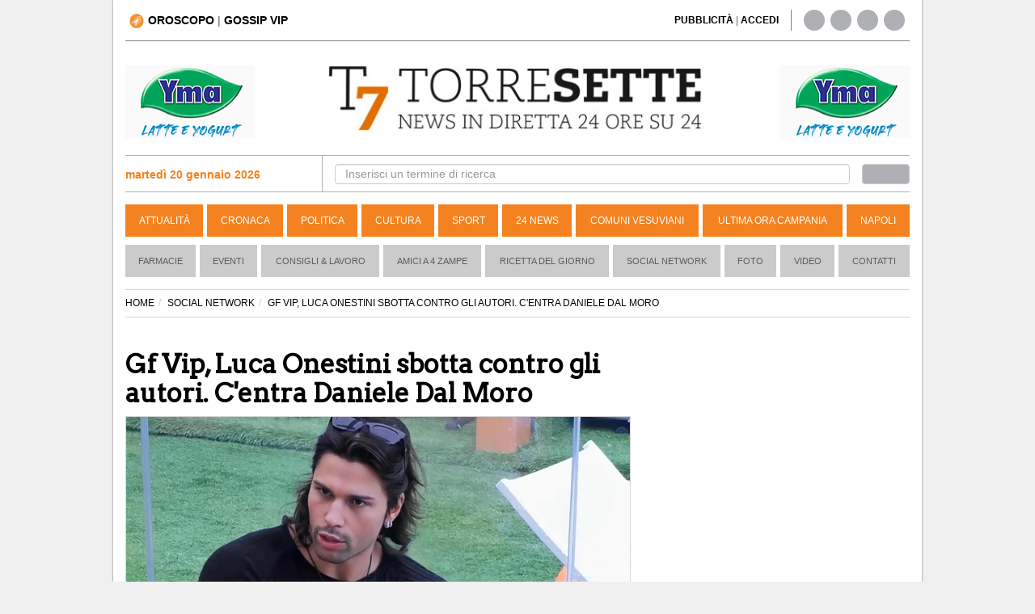

--- FILE ---
content_type: text/html; charset=UTF-8
request_url: https://www.torresette.news/rubriche/social-network/2023/03/10/gf-vip-luca-onestini-sbotta-contro-gli-autori-centra-daniele-dal-moro
body_size: 15021
content:
<!DOCTYPE html>
<html lang="it">
<head>
    <meta charset="UTF-8">
    <title>Gf Vip, Luca Onestini sbotta contro gli autori. C&#039;entra Daniele Dal Moro</title>
    
    <link rel="alternate" type="application/rss+xml" href="https://www.torresette.news/rss-rubriche/social-network"/>

    <meta name="description" content="Luca Onestini sbotta contro gli autori del Gf Vip. C&#039;entra Daniele Dal Moro">
    <meta name="viewport" content="width=device-width,initial-scale=1.0">

    <meta name="p:domain_verify" content="836396ec7e4414f6f3a69197038cbd28"/>
    

                <meta name="robots" content="follow, max-image-preview:large"/>
        <meta property="og:type" content="article"/>
        <meta property="og:title" content="Gf Vip, Luca Onestini sbotta contro gli autori. C&#039;entra Daniele Dal Moro"/>
        <meta property="og:description" content="La puntata del  Grande Fratello Vip  di ieri, gioved&igrave; 9 marzo, &egrave; stata complicatissima per i concorrenti.  Alfonso Signorini , in apertura, ha chiamato  Edoardo Tavassi  in Confession..."/>
        <meta property="og:url" content="https://www.torresette.news/rubriche/social-network/2023/03/10/gf-vip-luca-onestini-sbotta-contro-gli-autori-centra-daniele-dal-moro"/>
        <meta property="og:image" content="https://media.torresette.news/img/news/75317/gf-vip-luca-onestini-sbotta-contro-gli-autori-centra-daniele-dal-moro.webp"/>
        <meta property="og:image:alt" content="Gf Vip, Luca Onestini sbotta contro gli autori. C&#039;entra Daniele Dal Moro"/>
        <meta property="og:image:width" content="1042"/>
        <meta property="og:image:height" content="628"/>
                <meta property="article:publisher" content="https://www.facebook.com/T7TorreSette">
        <meta property="article:published_time" content="2023-03-10T16:01:00+01:00">
        <meta property="article:modified_time" content="2023-03-10T16:01:00+01:00">
        <meta property="og:site_name" content="torresette.news"/>
        <meta property="fb:app_id" content="267647718849745">

        <meta name="twitter:card" content="summary_large_image">
        <meta name="twitter:site" content="@t7torresette">
        <meta name="twitter:title" content="Gf Vip, Luca Onestini sbotta contro gli autori. C&#039;entra Daniele Dal Moro">
        <meta name="twitter:description" content=" La puntata del  Grande Fratello Vip  di ieri, gioved&igrave; 9 marzo, &egrave; stata complicatissima per i concorrenti.  Alfonso Signori...">
        <meta name="twitter:image" content="https://media.torresette.news/img/news/75317/gf-vip-luca-onestini-sbotta-contro-gli-autori-centra-daniele-dal-moro.webp">        <meta name="twitter:url" content="https://www.torresette.news/rubriche/social-network/2023/03/10/gf-vip-luca-onestini-sbotta-contro-gli-autori-centra-daniele-dal-moro">
        <meta name="gs:twitter:text" content="Gf Vip, Luca Onestini sbotta contro gli autori. C&#039;entra Daniele Dal Moro">

        <link rel="canonical" href="https://www.torresette.news/rubriche/social-network/2023/03/10/gf-vip-luca-onestini-sbotta-contro-gli-autori-centra-daniele-dal-moro"/>

        




    <meta property="fb:pages" content="164551964294"/>

    <meta name="verification" content="5d78421a049fec1cd7f409be7d7cc165"/>
    <meta name="msvalidate.01" content="3CBAC18B8A4A0071C6D5224E44EA3DB6"/>

    
        <link rel="preconnect" href="https://media.torresette.news" crossorigin>
    <link rel="dns-prefetch" href="https://media.torresette.news">
    <link rel="preconnect" href="https://api.cmp.inmobi.com">
    <link rel="preconnect" href="https://cmp.inmobi.com">
    <link rel="preconnect" href="https://analytics.viroweb.it">
    <link rel="preconnect" as="font" href="//media.torresette.news/app/Assets/front/font-awesome/fonts/fontawesome-webfont.woff2?v=4.3.0" type="font/woff2">

    <link rel="preload" href="https://media.torresette.news/app/Assets/front/css/bootstrap.min.css" as="style">
    <link rel="preload" href="https://media.torresette.news/app/Assets/front/font-awesome/css/font-awesome.min.css" as="style">
    <link rel="preload" href="https://media.torresette.news/app/Assets/front/css/breaking-news-ticker.min.css" as="style">

    
    

    
    <style>.primopiano{width:100%;height:auto;aspect-ratio: 16/9;object-fit:cover;display:block}body{margin:0}.twitter-tweet.twitter-tweet-rendered{min-height:750px}iframe#instagram-embed-0{min-height:550px}</style>
    

                <link rel="preload" href="https://media.torresette.news/app/Assets/front/css/style_rubriche.min.css?v=0.1.3" as="style">
        
    <!-- Bidvertiser2074018 -->


    
    <link rel="apple-touch-icon" sizes="57x57" href="https://media.torresette.news/img/57x57.png">
<link rel="apple-touch-icon" sizes="114x114" href="https://media.torresette.news/img/114x114.png">
<link rel="apple-touch-icon" sizes="72x72" href="https://media.torresette.news/img/72x72.png">
<link rel="apple-touch-icon" sizes="144x144" href="https://media.torresette.news/img/144x144.png">
<link rel="apple-touch-icon" sizes="50x50" href="https://media.torresette.news/img/50x50.png">
<link rel="apple-touch-icon" sizes="120x120" href="https://media.torresette.news/img/120x120.png">
<link rel="apple-touch-icon" sizes="76x76" href="https://media.torresette.news/img/76x76.png">
<link rel="apple-touch-icon" sizes="152x152" href="https://media.torresette.news/img/152x152.png">
<link rel="icon" type="image/png" href="https://media.torresette.news/img/196x196.png" sizes="196x196">
<link rel="icon" type="image/png" href="https://media.torresette.news/img/180x180.png" sizes="180x180">
<link rel="icon" type="image/png" href="https://media.torresette.news/img/16x16.png" sizes="16x16">
<meta name="msapplication-TileColor" content="#000000">
<meta name="msapplication-TileImage" content="/mstile-144x144.png">
<link href="https://media.torresette.news/favicon.ico" rel="shortcut icon" type="image/x-icon"/>

<link rel="apple-touch-icon" sizes="180x180" href="https://media.torresette.news/img/apple-touch-icon.png">
<link rel="icon" type="image/png" sizes="32x32" href="https://media.torresette.news/img/favicon-32x32.png">
<link rel="icon" type="image/png" sizes="16x16" href="https://media.torresette.news/img/favicon-16x16.png">
<link rel="manifest" href="https://media.torresette.news/img/site.webmanifest">
<link rel="mask-icon" href="https://media.torresette.news/img/safari-pinned-tab.svg" color="#5bbad5">
<meta name="msapplication-TileColor" content="#da532c">
<meta name="theme-color" content="#ffffff">

    <link href="https://media.torresette.news/app/Assets/front/css/bootstrap.min.css" rel="stylesheet">
    
            <link rel="stylesheet" href="https://media.torresette.news/app/Assets/front/css/style_rubriche.min.css?v=0.1.2" media="print" onload="this.onload=null;this.media='all';">
    

    <script>function loadCSS(href,before,media,callback){"use strict";var ss=window.document.createElement("link");var ref=before||window.document.getElementsByTagName("script")[0];var sheets=window.document.styleSheets;ss.rel="stylesheet";ss.href=href;ss.media="only x";ss.onload=callback||function(){};ref.parentNode.insertBefore(ss,ref);function toggleMedia(){var defined;for(var i=0;i<sheets.length;i++){if(sheets[i].href&&sheets[i].href.indexOf(href)>-1){defined=true;}}if(defined){ss.media=media||"all";}else{setTimeout(toggleMedia);}}toggleMedia();return ss;}</script>

     <link rel="preload" href="https://cdnjs.cloudflare.com/ajax/libs/jquery/1.11.0/jquery.min.js" as="script">
    <link rel="preload" href="https://media.torresette.news/app/Assets/plugins/echo/echo.min.js" as="script">
    <link rel="preload" href="https://media.torresette.news/app/Assets/plugins/banner-rotator/js/jquery.innerfade.min.js" as="script">
    <link rel="preload" href="https://media.torresette.news/app/Assets/front/js/script.js" as="script">

    <!--[if lt IE 9]>
    <script src="/app/Assets/front/js/html5shiv.min.js" type="text/javascript"></script>
    <script src="/app/Assets/front/js/respond.min.js" type="text/javascript"></script>
    <link href="/app/Assets/front/css/ie.css" rel="stylesheet" type="text/css"/>
    <![endif]-->



    <script>window.site_url='/';loadCSS("https://media.torresette.news/app/Assets/plugins/banner-rotator/css/jq_fade.css");loadCSS("https://media.torresette.news/app/Assets/front/css/breaking-news-ticker.min.css");</script>


    

    <!-- Matomo Tag Manager -->
    <script>var _mtm=window._mtm=window._mtm||[];_mtm.push({'mtm.startTime':(new Date().getTime()),'event':'mtm.Start'});(function(){var d=document,g=d.createElement('script'),s=d.getElementsByTagName('script')[0];g.async=true;g.src='https://analytics.viroweb.it/js/container_hfsEfIO0.js?v=5.9.1';s.parentNode.insertBefore(g,s);})();</script>
    <!-- End Matomo Tag Manager -->

    <!-- Facebook Extra Pixel Code -->
    <script></script>
    <!-- End Facebook Extra Pixel Code -->

    

    <link rel="preload" href="https://fonts.googleapis.com/css?family=Arvo&display=swap" as="style" onload="this.onload=null;this.rel='stylesheet'"/>
    <noscript>
        <link href="https://fonts.googleapis.com/css?family=Arvo&display=swap" rel="stylesheet" type="text/css"/>
    </noscript>

    <style>body{font-family:"Helvetica Neue",Helvetica,Arial,sans-serif}</style>
    <noscript>
        <link href="https://fonts.googleapis.com/css?family=Arvo" rel="stylesheet" type="text/css"/>
    </noscript>


    
    
        <script type="application/ld+json">
                {
                    "@context": "https://schema.org",
                    "@type": "NewsArticle",
                    "mainEntityOfPage": {
                        "@type": "WebPage",
                        "@id": "https://www.torresette.news/rubriche/social-network/2023/03/10/gf-vip-luca-onestini-sbotta-contro-gli-autori-centra-daniele-dal-moro"
                    },
                                        "inLanguage": "it_IT",
                    "headline": "Gf Vip, Luca Onestini sbotta contro gli autori. C'entra Daniele Dal Moro",
                    "description": "Luca Onestini sbotta contro gli autori del Gf Vip. C&#039;entra Daniele Dal Moro",
                    "articleSection":"Social Network",
                    "articleBody":"La puntata del  Grande Fratello Vip  di ieri, gioved&igrave; 9 marzo, &egrave; stata complicatissima per i concorrenti.  Alfonso Signorini , in apertura, ha chiamato  Edoardo Tavassi  in Confessionale per comminargli un&rsquo;ammonizione. L&rsquo;ex naufrago de  L&rsquo;Isola dei Famosi , infatti, ha lanciato per aria stecca da biliardo, pronunciando poi frasi piuttosto volgari. Poi &egrave; stato il turno di  Edoardo Donnamaria , che  &egrave; stato espulso  dal reality per via di alcuni affermazioni ingiuriose rivolte ad  Antonella Fiordelisi . \r\n\r\n Come se non bastasse, al termine della puntata &egrave; scoppiata  un&rsquo;accesissima lite  tra  Daniele Dal Moro  e  Oriana Marzoli , e proprio il comportamento dell&rsquo;imprenditore veneto potrebbe costargli la squalifica. Nel mentre, a dire la sua su quanto accaduto &egrave; stato  Luca Onestini  il quale, dopo aver visto  Daniele  perdere completamente le staffe, si &egrave; scagliato contro la produzione: &ldquo; Riprendono Tavassi per una stecca e Daniele che sta facendo il disastro, allora? &rdquo;, sono state le parole dell&rsquo;ex di  Ivana Mrazova .&nbsp; \r\n\r\n La stretta &ldquo;puritana&rdquo; imposta al  Gf Vip  dai vertici  Mediaset  potrebbe dunque mietere un&rsquo;altra vittima dopo  Edoardo Donnamaria . Parliamo proprio di  Daniele Dal Moro  che, visti i presupposti, &egrave; destinato a breve a lasciare per sempre la Casa pi&ugrave; spiata d&rsquo;Italia. \r\n\r\n &nbsp;",
                    "copyrightYear": 2023,
                    "publisher": {
                        "name": "TorreSette",
                        "logo": {
                            "url": "https://media.torresette.news/img/logo.webp",
                            "@type": "ImageObject",
                            "width": 600,
                            "height": 60
                        },
                        "@type": "NewsMediaOrganization"
                    },
                    "author": [
                        {
                            "@type": "Person",
                            "name": "Annalisa Accardo",
                            "jobTitle": "Journalist",
                            "description": "Annalisa Accardo \u00e8 laureata in Scienze dell\u2019Educazione all\u2019Universit\u00e0 degli Studi di Napoli \u201cSuor Orsola Benincasa\u201d",
                            "url": "https://www.torresette.news/author/annalisa-accardo"
                        }
                    ],
                    "datePublished": "2023-03-10T16:01:00+01:00",
                    "url": "https://www.torresette.news/rubriche/social-network/2023/03/10/gf-vip-luca-onestini-sbotta-contro-gli-autori-centra-daniele-dal-moro",
                    "copyrightHolder": {
                        "@type": "NewsMediaOrganization",
                        "name": "TorreSette",
                        "logo": {
                            "@type": "ImageObject",
                            "url": "https://media.torresette.news/img/logo.webp"
                            },
                        "sameAs": [
                            "https://www.facebook.com/T7TorreSette",
                            "https://twitter.com/t7torresette"
                        ]
                    },
                                        "image": {
                        "url": "https://media.torresette.news/img/news/75317/gf-vip-luca-onestini-sbotta-contro-gli-autori-centra-daniele-dal-moro.webp",
                        "@type": "ImageObject",
                        "width": 1042,
                        "height": 628
                    }                }
            </script>
    

    <script type="application/ld+json">{
    "@context": "https://schema.org",
    "@type": "BreadcrumbList",
    "itemListElement": [
        {
            "@type": "ListItem",
            "position": 1,
            "item": {
                "@id": "https://www.torresette.news/",
                "name": "Home"
            }
        },
        {
            "@type": "ListItem",
            "position": 2,
            "item": {
                "@id": "https://www.torresette.news/rubriche/social-network",
                "name": "SOCIAL NETWORK"
            }
        },
        {
            "@type": "ListItem",
            "position": 3,
            "item": {
                "@id": "https://www.torresette.news/rubriche/social-network/2023/03/10/gf-vip-luca-onestini-sbotta-contro-gli-autori-centra-daniele-dal-moro",
                "name": "GF VIP, LUCA ONESTINI SBOTTA CONTRO GLI AUTORI. C'ENTRA DANIELE DAL MORO"
            }
        }
    ]
}</script>


    
    
        <link rel="manifest" href="/manifest.json">
        <script>var OneSignal=window.OneSignal||[];OneSignal.push(["init",{appId:"546caba2-e4b5-4790-b8bf-91678293237f",safari_web_id:'web.onesignal.auto.1f4dfa09-73a7-4180-b8dc-d98896f4fb85',autoRegister:true,notifyButton:{enable:false,size:'medium',position:'bottom-left',offset:{bottom:'20px',left:'20px',right:'0px',prenotify:true},showCredit:false,text:{'tip.state.unsubscribed':'Ricevi notifiche da torresette','tip.state.subscribed':"Ti sei iscritto alle nostre notifiche",'tip.state.blocked':"Hai bloccato le notifiche",'message.prenotify':'Clicca per ricevere le notifiche da torresette.news','message.action.subscribed':"Grazie per esserti iscritto!",'message.action.resubscribed':"Ti sei iscritto alle nostre notifiche",'message.action.unsubscribed':"Non riceverai pi&ugrave; notifiche",'dialog.main.title':'Ricevi notifiche dal sito','dialog.main.button.subscribe':'ISCRIVITI','dialog.main.button.unsubscribe':'CANCELLATI','dialog.blocked.title':'Sblocca Notifiche','dialog.blocked.message':"Segui queste istruzioni per ricevere le notifiche:"},colors:{'circle.background':'rgb(233,104,4)','circle.foreground':'white','badge.background':'rgb(233,104,4)','badge.foreground':'white','badge.bordercolor':'white','pulse.color':'white','dialog.button.background.hovering':'rgb(77, 101, 113)','dialog.button.background.active':'rgb(70, 92, 103)','dialog.button.background':'rgb(84,110,123)','dialog.button.foreground':'white'},},modalPrompt:false,welcomeNotification:{disable:false,title:"torresette",message:"Grazie per esserti iscritto!",},displayPredicate:function(){return OneSignal.isPushNotificationsEnabled().then(function(isPushEnabled){return!isPushEnabled;});},promptOptions:{siteName:"torresette.news",actionMessage:"Per restare aggiornato sulle ultime news del sito accetta le notifiche.",exampleNotificationTitleDesktop:'Esempio notifica',exampleNotificationMessageDesktop:'Questa &egrave; un esempio di notifica',exampleNotificationCaption:'Puoi cancellarti in quasiasi momento',acceptButtonText:"ACCETTO",cancelButtonText:"NO GRAZIE",slidedown:{enabled:true,autoPrompt:true,timeDelay:20,pageViews:2}},httpPermissionRequest:{enable:true,modalTitle:'Grazie per esserti iscritto',modalMessage:"Da queto momento riceverai le nostre notifiche. Potrai cancellarti in qualsiasi momento..",modalButtonText:'Chiudi',},}]);OneSignal.push(function(){OneSignal.showHttpPermissionRequest();});</script>
    




    



    <style>iframe[name="__tcfapiLocator"],iframe[name="__gppLocator"]{display:none!important;visibility:hidden!important;width:0!important;height:0!important;border:none!important;position:absolute!important;z-index:-1!important}div[id^="notice"],
        div[class*="ccpa"],
        div[class*="us-privacy"],
        div[style*="If you wish to opt-out"],
        p:has(a[href*="opt-out"]),
        p:has(a[href*="privacy"]),
        p:has(a[href*="do-not-sell"]) {display:none!important;visibility:hidden!important;font-size:0!important;line-height:0!important;opacity:0!important;height:0!important;max-height:0!important;overflow:hidden!important;margin:0!important;padding:0!important}</style>

</head>
<body>

<noscript><img height="1" width="1" style="display:none" alt="facebook page view" src="https://www.facebook.com/tr?id=1705058519786026&ev=PageView&noscript=1"/></noscript>



<div id="mobile-detect" class="d-sm-none d-md-block"> </div>

    <div id="skinBack">
    <a id="skinlink" title="sfondo banner" href="/banner/yma-latte-1" target="_blank" rel="nofollow"><span>YMA-latte</span></a>
    


        <div id="wrapper">
<div class="overlay"></div>

<!-- Sidebar -->
    <!-- /#sidebar-wrapper -->

<div class="container-fluid" id="page-content-wrapper">
    <div class="container boxed">
        <div class="header-top col-lg-6 col-md-6 col-sm-4 col-xs-2">
            <div class="hidden-sm hidden-xs">
                                <a title="Oroscopo" href="/oroscopo"><img loading="lazy" width="18px" height="18px" src="https://media.torresette.news/img/icon-horoscope.webp" alt="oroscopo" class="oroscopo-icon"/><strong>OROSCOPO</strong></a>
                    | <span class="topnav-vip hidden-sm hidden-xs" id="topNavVip">
                        <div class="dropdown-vip">
                            <a href="#" title="gossip vip" class="dropbtn">GOSSIP VIP
                                <i class="fa fa-caret-down"></i>
                            </a>
                            <div class="dropdown-vip-content">
                                <a href="https://www.torresette.news/argomenti/grande-fratello" title="Grande Fratello">Grande Fratello</a>
                                <a href="https://www.torresette.news/argomenti/can-yaman" title="Can Yaman">Can Yaman</a>
                                <a href="https://www.torresette.news/argomenti/stefano-de-martino" title="Stefano De Martino">Stefano De Martino</a>
                            </div>
                        </div>
                    </span>
            </div>

            <button type="button" class="hamburger is-closed hidden-lg hidden-md" data-toggle="offcanvas" aria-label="Menu">
                <span class="hamb-top"></span>
                <span class="hamb-middle"></span>
                <span class="hamb-bottom"></span>
            </button>

        </div>


        
        <div class="hidden-lg hidden-md col-sm-12 col-xs-12 pull-left nopadding text-center navbar-mobile">
            <hr class="divider site-header">
            <div class="col-sm-12 col-xs-12 time-mobile">
                <strong class="text-black"><span id="date-day">martedì 20 gennaio 2026</span></strong>
            </div>
        </div>

        <div class="header-top-right col-lg-6 col-md-6 col-sm-8 hidden-sm hidden-xs">
            <div class="col-lg-8 col-md-8 col-sm-7 link-giornale">
                 <span id="accedi-header">
                    <a title="pubblicit&agrave;" href="/pubblicita"><strong>PUBBLICITÀ</strong></a> |
                    <a title="accedi" onclick="PopupCenterDual('/socialauth/signin.php','ACCEDI','650','550');  " href="javascript:void(0);"><strong>ACCEDI</strong></a>
                    </span>
            </div>
            <div class="col-lg-4 col-md-4 col-sm-5 hidden-xs header-social">
                <div class="sosial-links">
                    <a href="https://www.facebook.com/T7TorreSette" title="facebook" target="_blank" rel="noopener"><i class="fa fa-facebook fa-lg"></i></a>
                    <a href="https://twitter.com/t7torresette" title="twitter" target="_blank" rel="noopener"><i class="fa fa-twitter fa-lg"></i></a>
                    <a href="https://www.pinterest.com/torresetteit/" title="pinterest" target="_blank" rel="noopener"><i class="fa fa-pinterest fa-lg"></i></a>
                    <a href="/rss-news" target="_blank" title="rss"><i class="fa fa-rss fa-lg"></i></a>
                </div>
            </div>
        </div>

        <div class="col-lg-12 col-md-12 col-sm-12 hidden-xs pull-left">
            <hr class="divider site-header">
        </div>

        <div class="col-lg-3 col-md-3 col-sm-3 hidden-xs hidden-sm banner-top-left">
                            <ul id="banner160x90l">
                                            <li>
                                                        <a href="/banner/yma-mascetta" title="yma-mascetta" target="_blank" rel="noopener">
                                                            <img class="banner-top" loading="lazy" src="/img/banner/x58f4845c7639a711445e03840ae67d18.gif.pagespeed.ic.NsMIi95qA8.webp" alt="yma-mascetta"/>
                                                        </a>
                                                    </li>
                                    </ul>
                    </div>

                <div class="col-lg-6 col-md-6 hidden-sm hidden-xs" id="logo">
            <a href="/" title="Torresette">
                <img width="470" height="82" class="img-responsive" loading="lazy" src="https://media.torresette.news/img/logo.webp" alt="Torresette"/>
            </a>
        </div>
        

        <div class="col-lg-3 col-md-3 col-sm-3 hidden-xs hidden-sm banner-top-right">
                            <ul id="banner160x90r">
                                            <li>
                                                        <a href="/banner/yma-mascette1" title="yma-mascette1" target="_blank" rel="noopener">
                                                            <img class="banner-top" loading="lazy" src="/img/banner/xedf42ef927be293055ec4e0d37b10042.gif.pagespeed.ic.NsMIi95qA8.webp" alt="yma-mascette1"/>
                                                        </a>
                                                    </li>
                                    </ul>
                    </div>


                        <div class="bar-top pull-left col-lg-12 col-md-12 col-sm-12 col-xs-12">

                <div class="bar-search-left col-lg-3 col-md-3 hidden-sm hidden-xs">


                        <strong class="strong-red"><i class="fa fa-calendar-o"></i> martedì 20 gennaio 2026</strong>

                </div>


                <div class="bar-search-right col-lg-9 col-md-9 hidden-sm hidden-xs">
                    <form method="get" action="/cerca" class="form-inline">
                        <div class="form-group input-search-top col-lg-11 col-md-11 col-sm-11 col-xs-12">
                            <input type="text" class="form-control" id="term" name="term" placeholder="Inserisci un termine di ricerca" autocomplete="off" required>
                        </div>
                        <button type="submit" class="btn btn-default col-lg-1 col-md-1 col-sm-1 col-xs-12" id="btn-header" aria-label="cerca"><i class="fa fa-search" aria-hidden="true"></i></button>
                    </form>
                </div>

            </div>
            

            

            <header class="navbar navbar-inverse bs-docs-nav pull-left menu hidden-sm hidden-xs">
                <div class="container">
                  <div class="navbar-header">
                    <button class="navbar-toggle" type="button" data-toggle="collapse" data-target=".bs-navbar-collapse">
                      <span class="sr-only">Toggle navigation</span>
                      <span class="icon-bar"></span>
                      <span class="icon-bar"></span>
                      <span class="icon-bar"></span>
                    </button>
                  </div>
                  <nav class="collapse navbar-collapse bs-navbar-collapse navigation">
                    <ul class="nav navbar-nav">

                                                                    <li>
                          <a href="/attualita" title="Attualità">Attualità</a>
                      </li>
                                                                                        <li>
                          <a href="/cronaca" title="Cronaca">Cronaca</a>
                      </li>
                                                                                        <li>
                          <a href="/politica" title="Politica">Politica</a>
                      </li>
                                                                                        <li>
                          <a href="/cultura" title="Cultura">Cultura</a>
                      </li>
                                                                                        <li>
                          <a href="/sport" title="Sport">Sport</a>
                      </li>
                                                                                        <li>
                          <a href="/24-news" title="24 News">24 News</a>
                      </li>
                                                                                        <li>
                          <a href="/comuni-vesuviani" title="Comuni Vesuviani">Comuni Vesuviani</a>
                      </li>
                                                                                        <li>
                          <a href="/ultima-ora-campania" title="Ultima ora Campania">Ultima ora Campania</a>
                      </li>
                                                                                        <li>
                          <a href="/napoli" title="Napoli">Napoli</a>
                      </li>
                                          
                                          </ul>
                  </nav>
                </div>
              </header>

        <!-- menu2 -->
        <nav class="navbar navbar-default pull-left menu2 hidden-sm hidden-xs">
        <div class="container-fluid">
          <div id="navbar" class="navbar-collapse collapse">
            <ul class="nav navbar-nav">
                                <li><a href="/p/farmacie" title="Farmacie">Farmacie</a></li>
                                          <li><a href="/rubriche/eventi" title="Eventi">Eventi</a></li>
                            <li><a href="/rubriche/consigli-lavoro" title="Consigli & Lavoro">Consigli & Lavoro</a></li>
                            <li><a href="/rubriche/amici-a-4-zampe" title="Amici a 4 Zampe">Amici a 4 Zampe</a></li>
                            <li><a href="/rubriche/ricetta-del-giorno" title="Ricetta del giorno">Ricetta del giorno</a></li>
                            <li><a href="/rubriche/social-network" title="Social Network">Social Network</a></li>
                            <li><a href="/foto" title="galleria">Foto</a></li>
                                          <li><a href="/video" title="video">Video</a></li>
                            <li><a href="/contatti" title="Contatti">Contatti</a></li>
            </ul>
          </div><!--/.nav-collapse -->
        </div><!--/.container-fluid -->
      </nav>


        
                        
        
        
        <div class="hidden-lg hidden-md hidden-sm pull-left hidden-xs">
            <hr class="divider site-header">
        </div>
        




    <div class="container pull-left col-lg-12 col-md-12 col-sm-12 col-xs-12" id="main-content">
        


    <div id="fb-root"></div>

    <div class="content-news">
                <ol class="breadcrumb">
                <li><a href="/"><span>HOME</span></a></li><li><a href="/rubriche/social-network">SOCIAL NETWORK</a></li><li class="active">GF VIP, LUCA ONESTINI SBOTTA CONTRO GLI AUTORI. C'ENTRA DANIELE DAL MORO</li></ol>
                <div class="container-left col-lg-8 col-md-8 col-sm-12 col-xs-12 nopadding">

            
                <article class="col-lg-12 col-md-12 col-sm-12 col-xs-12 pull-left nopadding-left detail-news">
                    <header>
                        <h1 style="font-size:32px">Gf Vip, Luca Onestini sbotta contro gli autori. C&#039;entra Daniele Dal Moro</h1>
                                                    <figure class="media-figure-primopiano">
            
                                                                    <img height="397" class="primopiano img-responsive" src="https://media.torresette.news/img/news/75317/detail/gf-vip-luca-onestini-sbotta-contro-gli-autori-centra-daniele-dal-moro.webp" width="auto" alt="Gf Vip, Luca Onestini sbotta contro gli autori. C&#039;entra Daniele Dal Moro" fetchpriority="high">
                                
                                
                            </figure>
                            

                                                    <h2 style="height: 48px">L&#039;ex tronista dice la sua dopo quanto accaduto durante la puntata di ieri
                                                                                            </h2>
                                            </header>
                    <div class="toolbar pull-left nopadding col-lg-12 col-md-12 col-sm-12 col-xs-12">
                        <div class="col-lg-8 col-md-8 col-sm-8 col-xs-8 pull-left nopadding content-data">
                            <time datetime="2023-03-10T16:01:00+01:00">10 marzo 2023 alle 16:01</time>
                            <span class="time_lettura" style="font-size:14px">(1 minuto di lettura)</span>
                        </div>
                        <div class="col-lg-4 col-md-4 col-sm-4 col-xs-4 pull-right nopadding text-right">
                            <button class="btn btn-primary btn-sm leggo-dopo" type="button" id="leggo_dopo">
                                Lo leggo dopo
                            </button>
                        </div>
                    </div>



                                        <!-- Decommentare qui -->
                    <div class="pull-left col-lg-12 col-md-12 col-sm-12 col-xs-12 nopadding riproduzione text-center" style="height: 250px !important; max-height: 250px !important;">


                        <ins class="adsbygoogle" style="display:block" data-ad-client="ca-pub-0434401097141767" data-ad-slot="5226216419" data-ad-format="auto" data-full-width-responsive="true"></ins>
                        <script>(adsbygoogle=window.adsbygoogle||[]).push({});</script>

                    </div>

                    <div class="article-body col-lg-12 col-md-12 col-sm-12 col-xs-12 pull-left nopadding">

                    
                    <div class="pull-left col-lg-12 col-md-12 col-sm-12 col-xs-12 nopadding riproduzione text-left">
                        <small>
                                                            A cura di <a href="https://www.torresette.news/author/annalisa-accardo" title="A cura di Annalisa Accardo">
                                <strong>Annalisa Accardo</strong>
                            </a>
                                                    </small>
                    </div>

                    <div class="description-detail">
                                                                                                                                                            
                                        <p>La puntata del <a href="https://www.torresette.news/argomenti/grande-fratello">Grande Fratello Vip</a> di ieri, gioved&igrave; 9 marzo, &egrave; stata complicatissima per i concorrenti. <strong>Alfonso Signorini</strong>, in apertura, ha chiamato <strong>Edoardo Tavassi </strong>in Confessionale per comminargli un&rsquo;ammonizione. L&rsquo;ex naufrago de<em> L&rsquo;Isola dei Famosi</em>, infatti, ha lanciato per aria stecca da biliardo, pronunciando poi frasi piuttosto volgari. Poi &egrave; stato il turno di<strong> Edoardo Donnamaria</strong>, che <a href="https://www.torresette.news/rubriche/social-network/2023/03/09/gf-vip-clamoroso-edoardo-donnamaria-e-stato-squalificato">&egrave; stato espulso</a> dal reality per via di alcuni affermazioni ingiuriose rivolte ad <strong>Antonella Fiordelisi</strong>.

<p>Come se non bastasse, al termine della puntata &egrave; scoppiata <a href="https://www.torresette.news/rubriche/social-network/2023/03/10/gf-vip-daniele-choc-su-oriana-mi-rompi-le-pa-e-perche-non-sco-mo">un&rsquo;accesissima lite</a> tra <strong>Daniele Dal Moro </strong>e <strong>Oriana Marzoli</strong>, e proprio il comportamento dell&rsquo;imprenditore veneto potrebbe costargli la squalifica. Nel mentre, a dire la sua su quanto accaduto &egrave; stato <strong>Luca Onestini</strong> il quale, dopo aver visto <strong>Daniele</strong> perdere completamente le staffe, si &egrave; scagliato contro la produzione: &ldquo;<em>Riprendono Tavassi per una stecca e Daniele che sta facendo il disastro, allora?</em>&rdquo;, sono state le parole dell&rsquo;ex di <strong>Ivana Mrazova</strong>.&nbsp;
                        

                                                                                                                                                                                                                                                                        




                            <div class="col-xs-12 pull-left ad-header text-center">
                                <div id='prj_300x250_mob_atf'></div>
                                <!-- <ins data-revive-zoneid="8" data-revive-id="0853d7500220ec98ac92907c065d0ae3"></ins> -->
                            </div>

                        

<p>La stretta &ldquo;puritana&rdquo; imposta al <em>Gf Vip</em> dai vertici <em>Mediaset</em> potrebbe dunque mietere un&rsquo;altra vittima dopo <strong>Edoardo Donnamaria</strong>. Parliamo proprio di <strong>Daniele Dal Moro </strong>che, visti i presupposti, &egrave; destinato a breve a lasciare per sempre la Casa pi&ugrave; spiata d&rsquo;Italia.

<p>&nbsp;


                                            </div>
                    </div>
                    
                                            <aside class="tags">
                            <h3 class="assistive-text">Tags</h3>
                            <dl class="args">
                                <dt class="assistive-text">Argomenti:</dt>
                                <dd><i class="fa fa-tags pull-left"></i></dd>
                                                                    <dd>
                                        <a href="/argomenti/grande-fratello" title="grande fratello">grande fratello</a>
                                    </dd>
                                                            </dl>
                        </aside>
                    
                                                    <div class="pull-left col-lg-12 col-md-12 col-sm-12 col-xs-12 nopadding related-rubriche text-left">
                                <div class="correlate-rubriche">Potrebbe interessarti anche:</div>
                                <ul class="correlate list-correlate-rubriche">
                                                                            <li>
                                            <i class="fa fa-link"></i> <a href="/rubriche/social-network/2023/03/10/gf-vip-terrore-nella-casa-cose-successo-a-daniele-dal-moro" title="Gf Vip, terrore nella Casa. Cos'è successo a Daniele Dal Moro">Gf Vip, terrore nella Casa. Cos'è successo a Daniele Dal Moro</a>
                                        </li>
                                                                            <li>
                                            <i class="fa fa-link"></i> <a href="/rubriche/social-network/2023/03/10/gf-vip-edoardo-spiazza-vi-invito-al-mio-matrimonio-con-antonella-video" title="Gf Vip, Edoardo spiazza: &quot;Vi invito al mio matrimonio con Antonella&quot;. Video">Gf Vip, Edoardo spiazza: &quot;Vi invito al mio matrimonio con Antonella&quot;. Video</a>
                                        </li>
                                                                            <li>
                                            <i class="fa fa-link"></i> <a href="/rubriche/social-network/2023/03/10/il-gf-vip-protegge-daniele-laudio-choc-su-oriana-sottaciuto-in-puntata" title="&quot;Il Gf Vip protegge Daniele&quot;: l'audio choc su Oriana sottaciuto in puntata">&quot;Il Gf Vip protegge Daniele&quot;: l'audio choc su Oriana sottaciuto in puntata</a>
                                        </li>
                                                                    </ul>
                            </div>
                        
                    <div class="ad-header adv-inarticle pull-left col-xs-12 col-lg-12" style="height: 250px">
                        <ins class="adsbygoogle" style="display:block" data-ad-client="ca-pub-0434401097141767" data-ad-slot="5587627816" data-ad-format="auto" data-full-width-responsive="true"></ins>
                        <script>(adsbygoogle=window.adsbygoogle||[]).push({});</script>
                    </div>

                    <div class="row">
                        <div class="pull-left col-xs-12 col-lg-12">
                            <div class="thumbnail center well well-sm text-center" style="padding: 10px;font-size: 18px;border: 1px solid #ff6600;">
                                <p>
                                    Ricevi le notizie di tuo interesse direttamente sul tuo smartphone con Whatsapp. Memorizza il numero <span style="color: #f58220"><strong><a href="tel:+393533030084">+39 353.303.00.84</a></strong></span> sul tuo smartphone, Inviaci un messaggio <span style="color: #f58220"><strong>"Ok Notizie"</strong></span>
                                    <br/>Chi già riceveva le nostre news deve ripetere la procedura per continuare a riceverle.
                                </p>
                            </div>
                        </div>
                    </div>

                    <div class="pull-left col-xs-12" style="background-color: rgb(246 248 252/1); padding: 15px 5px 15px 5px;border-radius: 3px;border: 1px solid #f5f5f5;">
                        <div class="inline-element follow-news">
                            <!-- SVG o icona possono essere inseriti qui -->
                            <a href="https://news.google.com/publications/CAAqBwgKMPaY_QowvvqJAw?ceid=IT:it&oc=3" class="btn btn-custom shadow-md rounded-full hover:shadow-lg" style="font-size: 13px" target="_blank" rel="noopener">
                                <!-- Inserisci qui l'elemento SVG -->
                                <svg xmlns="http://www.w3.org/2000/svg" fill="none" viewBox="0 0 24 24" stroke-width="1.5" stroke="currentColor" class="svg-follow">
                                    <path stroke-linecap="round" stroke-linejoin="round" d="M11.48 3.499a.562.562 0 011.04 0l2.125 5.111a.563.563 0 00.475.345l5.518.442c.499.04.701.663.321.988l-4.204 3.602a.563.563 0 00-.182.557l1.285 5.385a.562.562 0 01-.84.61l-4.725-2.885a.563.563 0 00-.586 0L6.982 20.54a.562.562 0 01-.84-.61l1.285-5.386a.562.562 0 00-.182-.557l-4.204-3.602a.563.563 0 01.321-.988l5.518-.442a.563.563 0 00.475-.345L11.48 3.5z"></path>
                                </svg>
                                <span>Seguici</span>
                            </a>
                        </div>
                        <div class="inline-element">
                            <div style="font-size: 1.4em; line-height: 1.5em; vertical-align: middle; margin-bottom: 0;">Seguici su </div>
                        </div>
                        <div class="inline-element">
                            <!-- Logo Image -->
                            <img src="https://media.torresette.news/public/img/google-news-logo.svg" alt="Google News Logo" width="180" height="31">
                        </div>
                        <div class="inline-element">
                            <small style="margin-bottom: 0; vertical-align: middle; color: rgb(34 34 34/.6);">
                                Ricevi le nostre notizie da <strong>Google News</strong>
                            </small>
                        </div>
                    </div>



                    
                    
                        <div class="pull-left col-lg-12 col-md-12 col-sm-12 col-xs-12 nopadding riproduzione text-left ad-header">
                            <div id="prj_vidinread"></div>
                        </div>
                    

                    <div class="pull-left col-lg-12 col-md-12 col-sm-12 col-xs-12 nopadding riproduzione text-right">
                        <small>&copy; Riproduzione riservata</small>
                    </div>

                    <footer class="share-and-comment">
                        <div class="nopadding col-lg-6 col-md-6 col-sm-6 col-xs-10">
                            <div class="content-share pull-left">
                                <div class="sharethis-inline-share-buttons"></div>
    
                                    
                            </div>
                        </div>
                                                    <div class="nopadding col-lg-6 col-md-6 col-sm-6 col-xs-2 text-right">
                                <i class="fa fa-comments"></i>                                     <a href="#rispondi-anchor-new" title="commenta Gf Vip, Luca Onestini sbotta contro gli autori. C&#039;entra Daniele Dal Moro"><span class="text-commenta">commenta</span></a>
                                                            </div>
                                            </footer>
                </article>

                    
            

            <div class="pull-left col-xs-12 content-sponsorized">
                
<!-- Decommentare qui -->
<div class="ad-header text-center">
        <div id="prj_artcorr"></div>
</div>

            </div>




    

                


                                    <div class="pull-left col-lg-12 col-md-12 col-sm-12 col-xs-12 other_news nopadding">
                        <h3>I COMMENTI DEI LETTORI</h3>
                        <div class="alert alert-danger error-comment pull-left">Si prega di scrivere una risposta</div>
                        <div id="response"></div>
                        <div class="media pull-left content-rispondi rispondi-principal" id="rispondi-anchor-new">
                            <img width="35" height="35" loading="lazy" class="media-object pull-left" alt="utente" src="https://media.torresette.news/img/blank.gif" data-echo="/img/user_no_image.png">
                            <div class="media-body">
                                <p>
                                    <textarea class="form-control" contenteditable="true" placeholder="Scrivi una risposta" id="rispondi" onclick="PopupCenterDual('/socialauth/signin.php?ref=/rubriche/social-network/2023/03/10/gf-vip-luca-onestini-sbotta-contro-gli-autori-centra-daniele-dal-moro&anchor=rispondi-anchor','ACCEDI','650','550');  "></textarea>
                                </p>
                                <button class="btn btn-danger pull-right" id="btn-rispondi">RISPONDI</button>
                            </div>
                        </div>

                        
                    </div>
                
            
        </div>
    </div>
    <div class="column-right pull-left col-lg-4 col-md-4 col-sm-12 col-xs-12">

                
            
    

    <div class="col-xs-12 nopadding pull-left" style="margin-bottom: 30px !important;">
        







    <div class="ad-header">
        <!-- TorreSette Box 300x250 New -->
        <ins class="adsbygoogle adv300x250" style="display:block" data-ad-client="ca-pub-0434401097141767" data-ad-slot="2717728373" data-ad-format="auto" data-full-width-responsive="true"></ins>
        <script>(adsbygoogle=window.adsbygoogle||[]).push({});</script>
    </div> 


                                                                         




    </div>

    <div class="content-banner-right hidden-sm col-xs-12 primo_banner">
        
            <div class="text-center">
                







    <div class="ad-header">
        <!-- TorreSette Box 300x250 New -->
        <ins class="adsbygoogle adv300x250" style="display:block" data-ad-client="ca-pub-0434401097141767" data-ad-slot="2717728373" data-ad-format="auto" data-full-width-responsive="true"></ins>
        <script>(adsbygoogle=window.adsbygoogle||[]).push({});</script>
    </div> 


                                                                         




            </div>

            </div>

    
    
    <div class="right-list-box pull-left col-lg-12 col-md-12 col-sm-12 col-xs-12">
    <div class="box-list-right col-lg-12">
        <div class="category-mark-list-right">LE PI&Ugrave; VISTE</div>
        <nav>
            <ul>
                                <li><a href="/rubriche/social-network/2026/01/15/clarissa-selassie-vuota-il-sacco-al-gf-vip-ho-mentito-signorini-mi-disse-di-aver-passato-una-notte-con-medugno" title="Clarissa Selassiè vuota il sacco: &quot;Al GF Vip ho mentito. Signorini mi disse di aver passato una notte con Medugno&quot;"><strong>15/01/2026</strong> - Clarissa Selassiè vuota il sacco: "Al GF Vip ho mentito. Signorini mi disse di aver passato una notte con Medugno"</a></li>
                                <li><a href="/rubriche/social-network/2026/01/18/gf-vip-famosa-ex-gieffina-confessa-fidanzata-in-segreto-da-otto-anni-lo-ero-gia-durante-il-reality" title="GF Vip, famosa ex gieffina confessa: &quot;Fidanzata in segreto da otto anni, lo ero già durante il reality&quot;"><strong>18/01/2026</strong> - GF Vip, famosa ex gieffina confessa: "Fidanzata in segreto da otto anni, lo ero già durante il reality"</a></li>
                                <li><a href="/rubriche/social-network/2026/01/16/micol-incorvaia-svela-il-suo-cachet-al-gf-vip-e-su-edoardo-tavassi-amore-vero-e-folle" title="Micol Incorvaia svela il suo cachet al GF Vip. E su Edoardo Tavassi: &quot;Amore vero e folle&quot;"><strong>16/01/2026</strong> - Micol Incorvaia svela il suo cachet al GF Vip. E su Edoardo Tavassi: "Amore vero e folle"</a></li>
                                <li><a href="/rubriche/social-network/2026/01/08/grande-fratello-stefano-tediosi-volta-pagina-dopo-federica-petagna-flirt-in-corso-con-unaltra-ex-gieffina" title="Grande Fratello, Stefano Tediosi volta pagina dopo Federica Petagna: flirt in corso con un&#039;altra ex gieffina?"><strong>08/01/2026</strong> - Grande Fratello, Stefano Tediosi volta pagina dopo Federica Petagna: flirt in corso con un'altra ex gieffina?</a></li>
                                <li><a href="/rubriche/social-network/2026/01/17/caso-signorini-amico-di-medugno-rompe-il-silenzio-io-cero-in-quei-momenti-e-smentisce-clarissa-selassie" title="Caso Signorini, amico di Medugno rompe il silenzio: &quot;Io c&#039;ero in quei momenti&quot;. E smentisce Clarissa Selassiè"><strong>17/01/2026</strong> - Caso Signorini, amico di Medugno rompe il silenzio: "Io c'ero in quei momenti". E smentisce Clarissa Selassiè</a></li>
                                <li><a href="/rubriche/social-network/2026/01/16/grande-fratello-novita-in-arrivo-per-helena-prestes-e-javier-martinez-ecco-dove-andremo-a-convivere" title="Grande Fratello, novità in arrivo per Helena Prestes e Javier Martinez: &quot;Ecco dove andremo a convivere&quot;"><strong>16/01/2026</strong> - Grande Fratello, novità in arrivo per Helena Prestes e Javier Martinez: "Ecco dove andremo a convivere"</a></li>
                                <li><a href="/rubriche/social-network/2026/01/08/gf-vip-tommaso-zorzi-torna-a-parlare-della-sua-vittoria-indescrivibile-e-su-stefania-orlando-e-francesco-oppini" title="GF Vip, Tommaso Zorzi torna a parlare della sua vittoria: &quot;Indescrivibile&quot;. E su Stefania Orlando e Francesco Oppini..."><strong>08/01/2026</strong> - GF Vip, Tommaso Zorzi torna a parlare della sua vittoria: "Indescrivibile". E su Stefania Orlando e Francesco Oppini...</a></li>
                                <li><a href="/rubriche/social-network/2026/01/16/caso-signorini-corona-rivela-un-altro-ex-concorrente-del-grande-fratello-ha-pagato-il-prezzo-del-successo" title="Caso Signorini, Corona rivela: &quot;Un altro ex concorrente del Grande Fratello ha pagato il prezzo del successo&quot;"><strong>16/01/2026</strong> - Caso Signorini, Corona rivela: "Un altro ex concorrente del Grande Fratello ha pagato il prezzo del successo"</a></li>
                                <li><a href="/rubriche/social-network/2026/01/18/giulia-salemi-sotto-la-lente-di-genny-urtis-ecco-a-quale-ritocchini-si-sarebbe-sottoposta" title="Giulia Salemi sotto la lente di Genny Urtis: ecco a quale &#039;ritocchini&#039; si sarebbe sottoposta"><strong>18/01/2026</strong> - Giulia Salemi sotto la lente di Genny Urtis: ecco a quale 'ritocchini' si sarebbe sottoposta</a></li>
                                <li><a href="/rubriche/social-network/2026/01/19/grande-fratello-greta-rossetti-ritrova-lamore-lex-gieffina-avvistata-insieme-al-nuovo-fidanzato" title="Grande Fratello, Greta Rossetti ritrova l&#039;amore: l&#039;ex gieffina avvistata insieme al nuovo fidanzato"><strong>19/01/2026</strong> - Grande Fratello, Greta Rossetti ritrova l'amore: l'ex gieffina avvistata insieme al nuovo fidanzato</a></li>
                            </ul>
        </nav>
    </div>
</div>
    <div class="content-banner-right hidden-sm hidden-xs">
        
            <div class="text-center">
                







    <div class="ad-header">
        <!-- TorreSette Box 300x250 New -->
        <ins class="adsbygoogle adv300x250" style="display:block" data-ad-client="ca-pub-0434401097141767" data-ad-slot="2717728373" data-ad-format="auto" data-full-width-responsive="true"></ins>
        <script>(adsbygoogle=window.adsbygoogle||[]).push({});</script>
    </div> 


                                                                         




            </div>


            </div>
    
    <div class="content-banner-right hidden-sm hidden-xs">
        
            <div class="text-center">
                







    <div class="ad-header">
        <!-- TorreSette Box 300x250 New -->
        <ins class="adsbygoogle adv300x250" style="display:block" data-ad-client="ca-pub-0434401097141767" data-ad-slot="2717728373" data-ad-format="auto" data-full-width-responsive="true"></ins>
        <script>(adsbygoogle=window.adsbygoogle||[]).push({});</script>
    </div> 


                                                                         




            </div>
            </div>


</div>


    </div>




    <footer class="footer col-lg-12 col-md-12 col-sm-12 col-xs-12" style="min-height: 400px;display: grid;place-content: start">
    <div class="col-lg-12 col-md-12 col-sm-12 col-xs-12" id="logo_footer">
        <a href="/" title="Torresette - Notizie in diretta 24 ore su 24">
            <img width="220" height="38" class="img-responsive" src="https://media.torresette.news/img/logo_footer.jpg" loading="lazy" alt="Torresette - Notizie in diretta 24 ore su 24"/>
        </a>
    </div>

        <div class="col-md-12">
        <hr/>
        <p>Categorie</p>
        <ul class="list-inline">
                            <li>
                    <a href="/attualita" title="Attualità">Attualità</a>
                </li>
                            <li>
                    <a href="/cronaca" title="Cronaca">Cronaca</a>
                </li>
                            <li>
                    <a href="/politica" title="Politica">Politica</a>
                </li>
                            <li>
                    <a href="/cultura" title="Cultura">Cultura</a>
                </li>
                            <li>
                    <a href="/sport" title="Sport">Sport</a>
                </li>
                            <li>
                    <a href="/editoriale" title="Editoriale">Editoriale</a>
                </li>
                            <li>
                    <a href="/24-news" title="24 news">24 news</a>
                </li>
                            <li>
                    <a href="/comuni-vesuviani" title="Comuni vesuviani">Comuni vesuviani</a>
                </li>
                            <li>
                    <a href="/ultima-ora-campania" title="Ultima ora campania">Ultima ora campania</a>
                </li>
                            <li>
                    <a href="/napoli" title="Napoli">Napoli</a>
                </li>
                    </ul>

        <br/>
        <p>Rubriche</p>
        <ul class="list-inline">
                            <li>
                    <a href="/rubriche/eventi" title="Eventi">Eventi</a>
                </li>
                            <li>
                    <a href="/rubriche/consigli-lavoro" title="Consigli & lavoro">Consigli & lavoro</a>
                </li>
                            <li>
                    <a href="/rubriche/amici-a-4-zampe" title="Amici a 4 zampe">Amici a 4 zampe</a>
                </li>
                            <li>
                    <a href="/rubriche/ricetta-del-giorno" title="Ricetta del giorno">Ricetta del giorno</a>
                </li>
                            <li>
                    <a href="/rubriche/social-network" title="Social network">Social network</a>
                </li>
                    </ul>
    </div>
    

    <hr class="divider-footer"/>
    <div class="col-lg-12 col-md-12 col-sm-12 col-xs-12 footer-copy" style="min-height: 100px">
        www.torresette.news - Tutti i diritti riservati - &copy; 2015 - P.IVA 04533021210<br/>
        <a href="/contatti" title="contatti">Contatti</a> -
        <a href="/privacy" title="privacy">Privacy</a>
        - <a href="/pubblicita" title="pubblicita">Pubblicit&agrave;</a> - <a title="App Mobile" href="/app/">APP Mobile</a> - <a href="/mappa-sito" title="mappa del sito">Mappa del sito</a> - <a href="/rss" title="RSS">RSS</a>
    </div>
    <hr class="divider-footer"/>
    <div class="col-lg-12 col-md-12 col-sm-12 col-xs-12 footer-copy">
        Testata giornalistica on line registrata al Tribunale di Torre Annunziata al n. 10 del 30.07.2003<br/>Diffusione a mezzo internet autorizzata con decreto del Presidente del Tribunale di Torre Annunziata del 21.05.2015.
    </div>
</footer>
</div> <!-- container boxed -->
</div> <!-- container-fluid -->
</div> <!-- wrapper -->























    

    
        
        <script>window.onload=function(){if(window.jQuery){$(document).ready(function(){if(!isMobile()){$('.primopiano.img-responsive').attr('height','397');$('.primopiano.img-responsive').attr('width','623');}else{$('.primopiano.img-responsive').attr('height','233');$('.primopiano.img-responsive').attr('width','370');}$("#rispondi").focus(function(){});$('#leggo_dopo').click(function(){$.ajax({type:"Post",url:"/leggo-dopo/75317",success:function(ris){if(ris==0){PopupCenterDual('/socialauth/signin.php?ref=/rubriche/social-network/2023/03/10/gf-vip-luca-onestini-sbotta-contro-gli-autori-centra-daniele-dal-moro','ACCEDI','650','550');}if(ris=='esistente'){alert('Già presente nella tua lista degli articoli da leggere');}if(ris>0){alert('Articolo inserito tra gli articoli da leggere. Trovi tutte le notizie contrassegnate come da leggere nel tuo profilo');}}});});});}}</script>
    





    



    <script>window.onload=function(){if(window.jQuery){$('#subscribe-link').click(function(){OneSignal.push(function(){OneSignal.registerForPushNotifications({modalPrompt:true});});});function subscribeNotifiche(){OneSignal.push(["registerForPushNotifications"]);$('#subscribe-link').css('display','none');event.preventDefault();}}}</script>



    <script>function isMobile(){let isMobile=window.matchMedia("only screen and (max-width: 760px)").matches;if(isMobile){return true;}else{return false;}}function loadFirstJavascript(){loadScriptAs("https://cdnjs.cloudflare.com/ajax/libs/jquery/1.11.0/jquery.min.js",function(){console.log('load jquery');if(!isMobile()){$('#skinBack').css('background-image','url(https://media.torresette.news/img/banner/78eef65a9a9637ac7823d65642b7b92d.gif)');$('#skinlink').show();}else{$('#skinlink').hide();}loadScriptAs("https://media.torresette.news/app/Assets/front/js/bootstrap.min.js",function(){console.log('load bootstrap js');})
loadScriptAs("https://media.torresette.news/app/Assets/plugins/echo/echo.min.js",function(){console.log('load echo');})
loadScriptAs("https://media.torresette.news/app/Assets/plugins/banner-rotator/js/jquery.innerfade.min.js",function(){console.log('load jquery innerfade');})
loadScriptAs("https://media.torresette.news/app/Assets/front/js/lazyad-loader.min.js",function(){console.log('load lazyad-loader');})
loadScriptAs("https://media.torresette.news/app/Assets/front/js/jquery.visible.min.js",function(){console.log('load visible');})
loadScriptAs("https://media.torresette.news/app/Assets/front/js/adv.js",function(){console.log('load adv');$('ul#banner160x90l').innerfade({speed:1000,timeout:5000,type:'sequence',containerheight:'90px'});$('ul#banner160x90r').innerfade({speed:1000,timeout:5000,type:'sequence',containerheight:'90px'});$('ul#banner1140x88').innerfade({speed:1000,timeout:5000,type:'sequence',containerheight:'90px'});$('ul#banner_300x250_1').innerfade({speed:1000,timeout:10000,type:'sequence',containerheight:'250px'});$('ul#banner_300x250_2').innerfade({speed:1000,timeout:10000,type:'sequence',containerheight:'250px'});$('ul#banner_300x250_3').innerfade({speed:1000,timeout:10000,type:'sequence',containerheight:'250px'});$('ul#banner300x600').innerfade({speed:1000,timeout:10000,type:'sequence',containerheight:'600px'});$('ul#banner_350x200_article_footer').innerfade({speed:1000,timeout:10000,type:'sequence',containerheight:'600px'});$('ul#banner_630x200').innerfade({speed:1000,timeout:10000,type:'sequence',containerheight:'600px'});$('ul#banner_300x600_dx_desktop').innerfade({speed:1000,timeout:10000,type:'sequence',containerheight:'600px'});$('#container_banner_970x280_top_desktop').css("display","none");setTimeout(function(){$('ul#banner_970x280_top_desktop').innerfade({speed:1000,timeout:10000,type:'sequence',containerheight:'250px'});$('#container_banner_970x280_top_desktop').css("display","block");},1000);$('#container_banner_300x250_top_first_mobile').css("display","none");setTimeout(function(){$('ul#banner_300x250_top_first_mobile').innerfade({speed:1000,timeout:10000,type:'sequence',containerheight:'250px'});$('#container_banner_300x250_top_first_mobile').css("display","block");},1000);})
loadScriptAs("https://media.torresette.news/app/Assets/front/js/script.js",function(){console.log('load script');setDateDay();})})}function loadOneSignal(){var po=document.createElement('script');po.type='text/javascript';po.async=true;po.src='https://cdn.onesignal.com/sdks/OneSignalSDK.js';var s=document.getElementsByTagName('script')[0];s.parentNode.appendChild(po,s);}function loadScriptAs(url,callback){var script=document.createElement("script")
script.type="text/javascript";script.src=url;script.onload=function(){callback()};document.head.appendChild(script);}window.onload=function(){if(window.jQuery){setTimeout("loadOneSignal()",12000);}}</script>

    <script id="flying-scripts">const loadScriptsTimer=setTimeout(loadScripts,10*1500);const userInteractionEvents=["mouseover","keydown","touchstart","touchmove","wheel"];userInteractionEvents.forEach(function(event){window.addEventListener(event,triggerScriptLoader,{passive:!0});});function triggerScriptLoader(){loadScripts();clearTimeout(loadScriptsTimer);userInteractionEvents.forEach(function(event){window.removeEventListener(event,triggerScriptLoader,{passive:!0});});}async function loadScripts(){loadFirstJavascript();loadCssLazy();loadScriptAs("https://media.torresette.news/app/Assets/front/js/jquery.smoothscroll.js",function(){console.log('load jquery smoothscroll');})
loadScriptAs("https://media.torresette.news/socialauth/assets/js/socialauth.js",function(){console.log('load socialauth');})
document.querySelectorAll("script,iframe[data-type='lazy-script']").forEach(function(elem){if(elem.hasAttribute("data-src")){elem.setAttribute("src",elem.getAttribute("data-src"));}});[].forEach.call(document.querySelectorAll('.skeleton'),function(el){el.style.visibility='hidden';});}
function loadCssLazy(){loadCSS("https://media.torresette.news/app/Assets/front/font-awesome/css/font-awesome.min.css");loadCSS("https://media.torresette.news/app/Assets/plugins/jquery-lazyView/jquery.lazyView.min.css");loadCSS("https://media.torresette.news/app/Assets/plugins/daterangepicker/daterangepicker-bs3.css");loadCSS("https://media.torresette.news/app/Assets/front/css/share-btns.css");}function loadNewsBox(){if($('#news_box').length>0){$('#news_box').lc_news_box({short_d_names:["Dom","Lun","Mar","Mer","Gio","Ven","Sab"],full_d_names:["Domenica","Luned�","Marted�","Marcoled�","Gioved�","Venerd�","Sabato"],short_m_names:["Gen","Feb","Mar","Apr","Mag","Giu","Lug","Ago","Sep","Ott","Nov","Dic"],full_m_names:["Gennaio","Febbraio","Marzo","Aprile","Maggio","Giugno","Luglio","Agosto","Settembre","Ottobre","Novembre","Dicembre"],elapsed_names:["fa","secondi","minuto","minuti","ora","ore","giorno","giorni","settimana","settimane","mese","mesi"],theme:'minimal',layout:'horizontal',height:350,social_share:false,nav_arrows:'bottom_c',touchswipe:false,carousel:true,expandable_news:false,autoplay:false,lightbox:false,exp_img_w:'1_1',boxed_news:true,title_behavior:'link',img_behavior:'link',read_more_btn_txt:'leggi',});}}</script>

    <!-- <script data-src="//s7.addthis.com/js/300/addthis_widget.js#pubid=ra-55044e1f1e488df8" data-type='lazy-script'></script> -->
    <!-- <script data-ad-client='ca-pub-0434401097141767' data-src='https://pagead2.googlesyndication.com/pagead/js/adsbygoogle.js?client=ca-pub-0434401097141767' crossorigin="anonymous" data-type='lazy-script'></script> -->
    <!-- <script crossorigin="anonymous" data-src="https://connect.facebook.net/it_IT/sdk.js#xfbml=1&version=v14.0&appId=267647718849745&autoLogAppEvents=1" nonce="Wv1Ctvca" data-type='lazy-script'></script> -->
    <!-- <script data-src="https://platform.twitter.com/widgets.js" charset="utf-8" data-type='lazy-script'></script> -->
    <!-- <script data-src="https://cdn.onesignal.com/sdks/OneSignalSDK.js" data-type='lazy-script'></script> -->
    <!-- <script data-src="//www.instagram.com/embed.js" data-type='lazy-script'></script> -->
    <!-- <script type="text/javascript" id="hs-script-loader" data-src="//js-eu1.hs-scripts.com/143236863.js" data-type="lazy-script"></script> -->
    

    



</div>





</body>
</html>


--- FILE ---
content_type: text/css
request_url: https://media.torresette.news/app/Assets/plugins/banner-rotator/css/jq_fade.css
body_size: 104
content:

ul {
	/*margin-bottom: 2em;*/
        margin-bottom: 0px;
        list-style-type: none;
        padding: 0px;
        margin: 0px;
}


.fade{
	margin-bottom: 2em;
}

.fade p{
	margin-bottom: 2em;
	text-align: center;
	width: 100%;
	background: #fff;
}